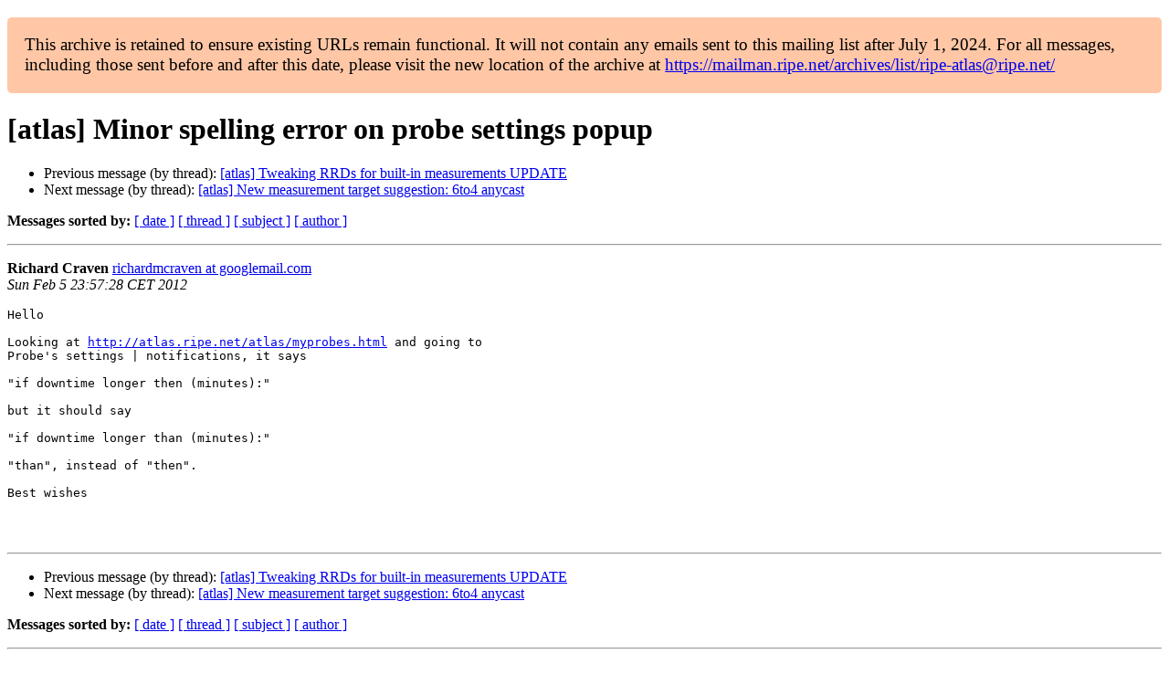

--- FILE ---
content_type: text/html
request_url: https://www.ripe.net/ripe/mail/archives/ripe-atlas/2012-February/000331.html
body_size: 979
content:
<!DOCTYPE html>

<html xmlns="http://www.w3.org/1999/xhtml">
<head>
<meta charset="utf-8"/>
<meta content="width=device-width, initial-scale=1.0" name="viewport"/>
<title> [atlas] Minor spelling error on probe settings popup ripe-atlas — RIPE Network Coordination Centre</title>





















<meta content="index,nofollow" name="robots"/>




</head>
<body>


<main class="container-fluid">
<div class="container box-shadow clearfix" id="portal-columns">


<div class="col-md-12" id="portal-column-content">

<div id="content">
<div>
<div id="external">


<p style="background:#ffc7a6;padding:1em;border-radius:5px;font-size:larger;">This archive is retained to ensure existing URLs remain functional. It will not contain any emails sent to this mailing list after July 1, 2024. For all messages, including those sent before and after this date, please visit the new location of the archive at <a href="https://mailman.ripe.net/archives/list/ripe-atlas@ripe.net/">https://mailman.ripe.net/archives/list/ripe-atlas@ripe.net/</a></p><h1>[atlas] Minor spelling error on probe settings popup</h1>
<ul>

<li>Previous message (by thread): <a href="000332.html">[atlas] Tweaking RRDs for built-in measurements UPDATE
</a></li>
<li>Next message (by thread): <a href="000333.html">[atlas] New measurement target suggestion: 6to4 anycast
</a></li>
</ul>
<p>
<strong>Messages sorted by:</strong>
<a href="date.html#331">[ date ]</a>
<a href="thread.html#331">[ thread ]</a>
<a href="subject.html#331">[ subject ]</a>
<a href="author.html#331">[ author ]</a>
</p>
<hr/>
<p>
<strong>Richard Craven</strong>
<a href="mailto:ripe-atlas%40ripe.net?Subject=Re:%20Re%3A%20%5Batlas%5D%20Minor%20spelling%20error%20on%20probe%20settings%20popup&amp;In-Reply-To=%3C4F2F0958.3030106%40gmail.com%3E" title="[atlas] Minor spelling error on probe settings popup">richardmcraven at googlemail.com</a><br/>
<em>Sun Feb  5 23:57:28 CET 2012</em>
</p>
<div class="email_body">

<pre>Hello

Looking at <a href="http://atlas.ripe.net/atlas/myprobes.html">http://atlas.ripe.net/atlas/myprobes.html</a> and going to
Probe's settings | notifications, it says

"if downtime longer then (minutes):"

but it should say

"if downtime longer than (minutes):"

"than", instead of "then".

Best wishes



</pre>

</div>
<hr/>
<ul>

<li>Previous message (by thread): <a href="000332.html">[atlas] Tweaking RRDs for built-in measurements UPDATE
</a></li>
<li>Next message (by thread): <a href="000333.html">[atlas] New measurement target suggestion: 6to4 anycast
</a></li>
</ul>
<p>
<strong>Messages sorted by:</strong>
<a href="date.html#331">[ date ]</a>
<a href="thread.html#331">[ thread ]</a>
<a href="subject.html#331">[ subject ]</a>
<a href="author.html#331">[ author ]</a>
</p>
<hr/>
<p><strong>[ <a href="../">ripe-atlas Archives</a> ]</strong></p>

</div>
</div>
</div>

</div>
</div>
</main>

</body>
</html>
